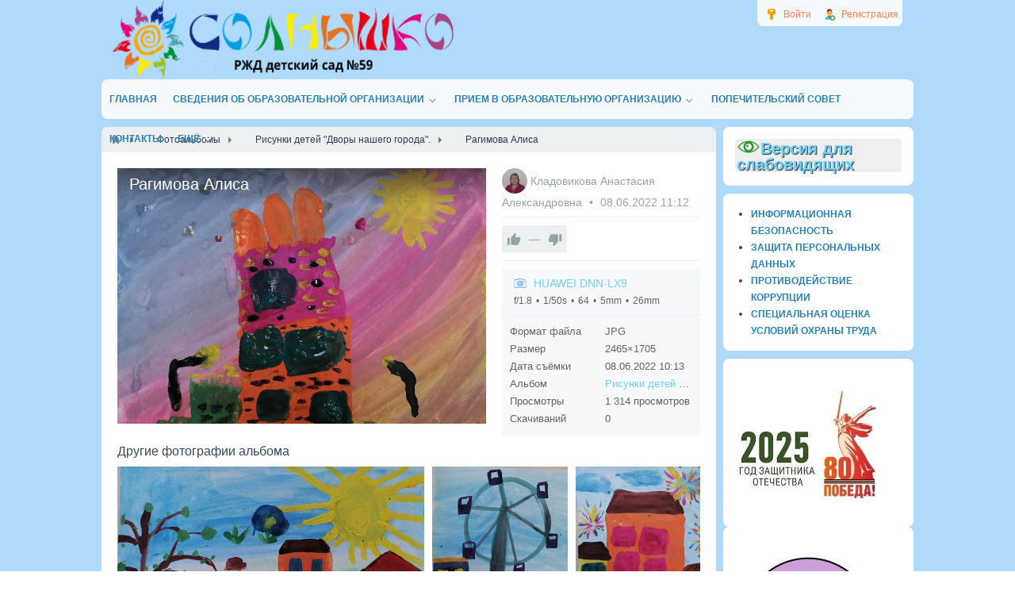

--- FILE ---
content_type: text/html; charset=utf-8
request_url: http://220ds.ru/photos/ragimova-alisa.html
body_size: 54974
content:
<!DOCTYPE html>
<html>
<head>
        <title>Рагимова Алиса &mdash; РЖД детский сад № 59</title>
    <meta http-equiv="Content-Type" content="text/html; charset=utf-8">
    <meta name="viewport" content="width=device-width, initial-scale=1.0">
                                                    <meta name="keywords" content="Детский, сад, №59, ОАО, РЖД, официальный, солнышко">
		<meta name="description" content="Рагимова Алиса &mdash; Рисунки детей &quot;Дворы нашего города&quot;.">
		<link rel="search" type="application/opensearchdescription+xml" href="http://220ds.ru/search/opensearch" title="Поиск на РЖД детский сад № 59" />
		<link rel="stylesheet" type="text/css" href="/templates/220ds/css/theme-text.css?1525947831">
		<link rel="stylesheet" type="text/css" href="/templates/default/css/theme-layout.css?1525947831">
		<link rel="stylesheet" type="text/css" href="/templates/default/css/theme-gui.css?1525947831">
		<link rel="stylesheet" type="text/css" href="/templates/220ds/css/theme-widgets.css?1525947831">
		<link rel="stylesheet" type="text/css" href="/templates/default/css/theme-content.css?1525947831">
		<link rel="stylesheet" type="text/css" href="/templates/default/css/theme-modal.css?1525947831">
		<link rel="stylesheet" type="text/css" href="/templates/default/css/jquery-owl.carousel.css?1525947831">
		<link rel="stylesheet" type="text/css" href="/templates/default/controllers/photos/styles.css?1525947831">
		<link rel="stylesheet" type="text/css" href="/templates/default/css/directionup.css?1525947831">
		<script src="/templates/220ds/js/jquery.js?1525947831" ></script>
		<script src="/templates/220ds/js/jquery-modal.js?1525947831" ></script>
		<script src="/templates/default/js/core.js?1525947831" ></script>
		<script src="/templates/220ds/js/modal.js?1525947831" ></script>
		<script src="/templates/default/js/jquery-scroll.js?1525947831" ></script>
		<script src="/templates/default/js/comments.js?1525947831" ></script>
		<script src="/templates/default/js/rating.js?1525947831" ></script>
		<script src="/templates/default/js/photos.js?1525947831" ></script>
		<script src="/templates/default/js/jquery-owl.carousel.js?1525947831" ></script>
		<script src="/templates/default/js/screenfull.js?1525947831" ></script>
		    <meta name="csrf-token" content="9cba3c102f8c3e2b65c4686da6c08d88bb2b1fec62f354e624b8f721e52e8666" />
    <style>#layout header #logo a, #layout header #logo > span {
    background-image: url("/upload/004/u450/3/3/16623eb7.png") !important;
}
#body section {
    float: left !important;
}
#body aside {
    float: right !important;
}
#body aside .menu li ul {
    left: auto !important;
    }
@media screen and (max-width: 980px) {
    #layout { width: 98% !important; min-width: 0 !important; }
}
</style>
	    <link rel="stylesheet" type="text/css" href="/templates/220ds/css/styles.css?ver=106">
	<link rel="stylesheet" type="text/css" href="/templates/220ds/css/my.css">
		
	<link rel="stylesheet" type="text/css" href="/templates/220ds/css/bvi.min.css">
	
	<script src="/templates/220ds/js/js.cookie.js"></script>
	<script src="/templates/220ds/js/bvi-init.js"></script>
	<script src="/templates/220ds/js/bvi.min.js"></script>

</head>
<body id="desktop_device_type">
    <div id="layout">

        
        <header>
            <div id="logo">
                                    <a href="/"></a>
                            </div>
            <div class="widget_ajax_wrap" id="widget_pos_header"><ul class="menu menu-header">

    
    
        
        
        
        <li class="ajax-modal key">
                            <a title="Войти" class="item" href="/auth/login" >
                    <span class="wrap">
                        Войти                                            </span>
                </a>
            
            
        
    
        
                    </li>
        
        
        <li class="user_add">
                            <a title="Регистрация" class="item" href="/auth/register" >
                    <span class="wrap">
                        Регистрация                                            </span>
                </a>
            
            
        
    
            </li></ul>
    </div>
        </header>

                    <nav>
                <div class="widget_ajax_wrap" id="widget_pos_top"><ul class="menu menu-main">

    
    
        
        
        
        <li >
                            <a title="Главная" class="item" href="/" target="_self" >
                    <span class="wrap">
                        Главная                                            </span>
                </a>
            
            
        
    
        
                    </li>
        
        
        <li class="folder">
                            <a title="Сведения об образовательной организации" class="item" href="/pages/144-osnovnye-svedenija.html" target="_self" >
                    <span class="wrap">
                        Сведения об образовательной организации                                            </span>
                </a>
            
            <ul>
        
    
        
        
        
        <li >
                            <a title="Основные сведения" class="item" href="https://220ds.ru/osnovnye-svedenija.html" target="_self" >
                    <span class="wrap">
                        Основные сведения                                            </span>
                </a>
            
            
        
    
        
                    </li>
        
        
        <li >
                            <a title="Структура и органы управления образовательной организацией" class="item" href="/pages/102-struktura-i-organy-upravlenija.html" target="_self" >
                    <span class="wrap">
                        Структура и органы управления образовательной организацией                                            </span>
                </a>
            
            
        
    
        
                    </li>
        
        
        <li >
                            <a title="Документы" class="item" href="/pages/85-dokumenty.html" target="_self" >
                    <span class="wrap">
                        Документы                                            </span>
                </a>
            
            
        
    
        
                    </li>
        
        
        <li >
                            <a title="Образование" class="item" href="https://220ds.ru/obrazovanie5a96707b7d56d.html" target="_self" >
                    <span class="wrap">
                        Образование                                            </span>
                </a>
            
            
        
    
        
                    </li>
        
        
        <li >
                            <a title="Руководство" class="item" href="https://220ds.ru/114-administracija.html" target="_self" >
                    <span class="wrap">
                        Руководство                                            </span>
                </a>
            
            
        
    
        
                    </li>
        
        
        <li >
                            <a title="Педагогический состав" class="item" href="/pages/administracija-pedagogicheskii-sostav.html" target="_self" >
                    <span class="wrap">
                        Педагогический состав                                            </span>
                </a>
            
            
        
    
        
                    </li>
        
        
        <li >
                            <a title="Материально-техническое обеспечение..." class="item" href="/pages/materialno-tehnicheskoe-obespechenie-i-osnaschennost-obrazovatelnogo-processa.html" target="_self" >
                    <span class="wrap">
                        Материально-техническое обеспечение...                                            </span>
                </a>
            
            
        
    
        
                    </li>
        
        
        <li >
                            <a title="Платные образовательные услуги" class="item" href="/pages/69-platnye-dopolnitelnye-uslugi.html" target="_self" >
                    <span class="wrap">
                        Платные образовательные услуги                                            </span>
                </a>
            
            
        
    
        
                    </li>
        
        
        <li >
                            <a title="Финансово-хозяйственная деятельность" class="item" href="/pages/106-finansovo-hozjaistvennaja-dejatelnost.html" target="_self" >
                    <span class="wrap">
                        Финансово-хозяйственная деятельность                                            </span>
                </a>
            
            
        
    
        
                    </li>
        
        
        <li >
                            <a title="Вакантные места для приема (перевода) обучающихся" class="item" href="https://220ds.ru/vakantnye-mesta-dlja-priema-perevoda.html" target="_self" >
                    <span class="wrap">
                        Вакантные места для приема (перевода) обучающихся                                            </span>
                </a>
            
            
        
    
        
                    </li>
        
        
        <li >
                            <a title="Стипендии и меры поддержки обучающихся" class="item" href="/pages/stipendii-i-inye-vidy-materialnoi-podderzhki.html" target="_self" >
                    <span class="wrap">
                        Стипендии и меры поддержки обучающихся                                            </span>
                </a>
            
            
        
    
        
                    </li>
        
        
        <li >
                            <a title="Международное сотрудничество" class="item" href="/mezhdunarodnoe-sotrudnichestvo.html" target="_self" >
                    <span class="wrap">
                        Международное сотрудничество                                            </span>
                </a>
            
            
        
    
        
                    </li>
        
        
        <li >
                            <a title="Организация питания в образовательной организации" class="item" href="https://220ds.ru/organizacija-pitanija-v-obrazovatelnoi-organizacii.html" target="_self" >
                    <span class="wrap">
                        Организация питания в образовательной организации                                            </span>
                </a>
            
            
        
    
        
                    </li>
        
        
        <li >
                            <a title="Образовательные стандарты и требования" class="item" href="https://220ds.ru/obrazovatelnye-standarty.html" target="_self" >
                    <span class="wrap">
                        Образовательные стандарты и требования                                            </span>
                </a>
            
            
        
    
                    </li></ul>
        
                    </li>
        
        
        <li class="folder">
                            <a title="Прием в образовательную организацию" class="item" href="/#" target="_self" >
                    <span class="wrap">
                        Прием в образовательную организацию                                            </span>
                </a>
            
            <ul>
        
    
        
        
        
        <li >
                            <a title="Перечень документов для зачисления" class="item" href="/pages/116-dopolnitelnaja-informacija.html" target="_self" >
                    <span class="wrap">
                        Перечень документов для зачисления                                            </span>
                </a>
            
            
        
    
        
                    </li>
        
        
        <li >
                            <a title="Группы и блоги" class="item" href="/groups" target="_self" >
                    <span class="wrap">
                        Группы и блоги                                            </span>
                </a>
            
            
        
    
        
                    </li>
        
        
        <li >
                            <a title="Адаптация ребенка" class="item" href="/pages/58-adaptacija-rebenka.html" target="_self" >
                    <span class="wrap">
                        Адаптация ребенка                                            </span>
                </a>
            
            
        
    
        
                    </li>
        
        
        <li >
                            <a title="Правила внутреннего распорядка для родителей воспитанников" class="item" href="/pravila-vnutrennego-rasporjadka-vospitannikov.html" target="_self" >
                    <span class="wrap">
                        Правила внутреннего распорядка для родителей воспитанников                                            </span>
                </a>
            
            
        
    
        
                    </li>
        
        
        <li >
                            <a title="Режим дня" class="item" href="/pages/37-rezhim-dnja.html" target="_self" >
                    <span class="wrap">
                        Режим дня                                            </span>
                </a>
            
            
        
    
        
                    </li>
        
        
        <li >
                            <a title="Плата за содержание" class="item" href="/pages/57-plata-za-soderzhanie.html" target="_self" >
                    <span class="wrap">
                        Плата за содержание                                            </span>
                </a>
            
            
        
    
        
                    </li>
        
        
        <li >
                            <a title="Система безопастности учреждения" class="item" href="/pages/41-sistema-bezopasnosti-uchrezhdenija.html" target="_self" >
                    <span class="wrap">
                        Система безопастности учреждения                                            </span>
                </a>
            
            
        
    
        
                    </li>
        
        
        <li >
                            <a title="РОДИТЕЛЬСКАЯ СРЕДА-&laquo;Клуб компетентных родителей&raquo;" class="item" href="/pages/roditelsreda.html" target="_self" >
                    <span class="wrap">
                        РОДИТЕЛЬСКАЯ СРЕДА-&laquo;Клуб компетентных родителей&raquo;                                            </span>
                </a>
            
            
        
    
        
                    </li>
        
        
        <li >
                            <a title="Онлайн - трансляции (Свердлова)" class="item" href="/transljacija.html" target="_self" >
                    <span class="wrap">
                        Онлайн - трансляции (Свердлова)                                            </span>
                </a>
            
            
        
    
        
                    </li>
        
        
        <li >
                            <a title="Онлайн-трансляции (Пржевальского)" class="item" href="/onlain-transljacii-przhevalskogo.html" target="_self" >
                    <span class="wrap">
                        Онлайн-трансляции (Пржевальского)                                            </span>
                </a>
            
            
        
    
        
                    </li>
        
        
        <li >
                            <a title="Онлайн-трансляция бассейн (Пржевальского)" class="item" href="javascript:void(0)" target="_self" >
                    <span class="wrap">
                        Онлайн-трансляция бассейн (Пржевальского)                                            </span>
                </a>
            
            
        
    
                    </li></ul>
        
                    </li>
        
        
        <li >
                            <a title="Попечительский совет" class="item" href="/pages/19-popechitelskii-sovet.html" target="_self" >
                    <span class="wrap">
                        Попечительский совет                                            </span>
                </a>
            
            
        
    
        
                    </li>
        
        
        <li >
                            <a title="Контакты" class="item" href="https://220ds.ru/pages/26-kontakty.html" target="_self" >
                    <span class="wrap">
                        Контакты                                            </span>
                </a>
            
            
        
    
        
                    </li>
        
        
        <li class="folder more">
                            <a title="Ещё" class="item" href="javascript:void(0)" >
                    <span class="wrap">
                        Ещё                                            </span>
                </a>
            
            <ul>
        
    
        
        
        
        <li >
                            <a title="Профсоюз" class="item" href="/groups/50" target="_self" >
                    <span class="wrap">
                        Профсоюз                                            </span>
                </a>
            
            
        
    
        
                    </li>
        
        
        <li >
                            <a title="О НАС" class="item" href="/pages/o-nas.html" target="_self" >
                    <span class="wrap">
                        О НАС                                            </span>
                </a>
            
            
        
    
        
                    </li>
        
        
        <li >
                            <a title="Информационная безопасность" class="item" href="/informacionnaja-bezopasnost.html" target="_self" >
                    <span class="wrap">
                        Информационная безопасность                                            </span>
                </a>
            
            
        
    
        
                    </li>
        
        
        <li >
                            <a title="Противодействие коррупции" class="item" href="/pages/27-protivodeistvie-korrupcii.html" target="_self" >
                    <span class="wrap">
                        Противодействие коррупции                                            </span>
                </a>
            
            
        
    
        
                    </li>
        
        
        <li >
                            <a title="Защита персональных данных" class="item" href="/pages/zaschita-personalnyh-dannyh.html" target="_self" >
                    <span class="wrap">
                        Защита персональных данных                                            </span>
                </a>
            
            
        
    
        
                    </li>
        
        
        <li >
                            <a title="Новости" class="item" href="/news" target="_self" >
                    <span class="wrap">
                        Новости                                            </span>
                </a>
            
            
        
    
        
                    </li>
        
        
        <li >
                            <a title="Дорожная безопасность" class="item" href="/dorozhnaja-bezopasnost.html" target="_self" >
                    <span class="wrap">
                        Дорожная безопасность                                            </span>
                </a>
            
            
        
    
        
                    </li>
        
        
        <li >
                            <a title="Методический кабинет" class="item" href="/pages/127-metodicheskii-kabinet.html" target="_parent" >
                    <span class="wrap">
                        Методический кабинет                                            </span>
                </a>
            
            
        
    
        
                    </li>
        
        
        <li >
                            <a title="Важные ссылки" class="item" href="/pages/86-vazhnye-ssylki.html" target="_self" >
                    <span class="wrap">
                        Важные ссылки                                            </span>
                </a>
            
            
        
    
        
                    </li>
        
        
        <li >
                            <a title="Мероприятия" class="item" href="/meroprijatija.html" target="_self" >
                    <span class="wrap">
                        Мероприятия                                            </span>
                </a>
            
            
        
    
            </li></ul>
            </li></ul>
    </div>
            </nav>
        
        <div id="body">

            
            
            <section style="width:775px">

                <div class="widget_ajax_wrap" id="widget_pos_left-top"></div>

                                    <article>
                                                    <div id="breadcrumbs">
                                <ul itemscope itemtype="https://schema.org/BreadcrumbList">

    <li class="home" itemprop="itemListElement" itemscope itemtype="https://schema.org/ListItem">
        <a href="/" title="Главная" itemprop="item">
            <meta itemprop="name" content="Главная" />
            <meta itemprop="position" content="1" />
        </a>
    </li>

    
        <li class="sep"></li>

        
            
            <li itemprop="itemListElement" itemscope itemtype="https://schema.org/ListItem">
                                    <a href="/albums" itemprop="item">
                        <span itemprop="name">
                            Фотоальбомы                        </span>
                    </a>
                                <meta itemprop="position" content="2" />
            </li>

                            <li class="sep"></li>
            
            
        
            
            <li itemprop="itemListElement" itemscope itemtype="https://schema.org/ListItem">
                                    <a href="/albums/risunki-detei-dvory-nashego-goroda.html" itemprop="item">
                        <span itemprop="name">
                            Рисунки детей &quot;Дворы нашего города&quot;.                        </span>
                    </a>
                                <meta itemprop="position" content="3" />
            </li>

                            <li class="sep"></li>
            
            
        
            
            <li itemprop="itemListElement" itemscope itemtype="https://schema.org/ListItem">
                                    <span itemprop="name">
                        Рагимова Алиса                    </span>
                                <meta itemprop="position" content="4" />
            </li>

            
            
        
    </ul>                            </div>
                                                <div id="controller_wrap">
                                                        
<div id="album-photo-item" class="content_item" data-item-delete-url="" data-id="4072" itemscope itemtype="http://schema.org/ImageObject">
    <div class="left">
        <div class="inside">
            <div class="inside_wrap orientation_landscape" id="fullscreen_cont">
                <div id="photo_container" >
                    <h1 itemprop="name">
    Рагимова Алиса    </h1>
<img data-page-url="/photos/ragimova-alisa.html" src="http://220ds.ru/upload/000/u61/c/9/99ee5abc.jpg" alt="Рагимова Алиса" itemprop="contentUrl" />
<div id="fullscreen_photo" class="disabled-act"><div></div></div>
    <a href="/photos/tyumencev-roma.html" class="photo_navigation prev_item" title="Тюменцев Рома"></a>
    <a href="/photos/malenkih-ksyusha-4071.html" class="photo_navigation next_item" title="Маленьких Ксюша"></a>
    <div class="fullscreen_click"></div>
<script>
    </script>                </div>
            </div>
                        <div id="related_photos_wrap">
                <h3>Другие фотографии альбома</h3>
                <div class="album-photos-wrap owl-carousel" id="related_photos" data-delete-url="/photos/delete">
                            
        
        <div class="photo photo-4073  " data-w="387" data-h="256" itemscope itemtype="http://schema.org/ImageObject">
            <h3>
                <a class="photo_page_link" href="/photos/tyumencev-roma.html" title="Тюменцев Рома" itemprop="name">
                    Тюменцев Рома                </a>
            </h3>
            <a class="photo_page_link" href="/photos/tyumencev-roma.html" title="Тюменцев Рома">
                <img src="http://220ds.ru/upload/000/u61/e/5/882938e7.jpg" title="Тюменцев Рома" alt="Тюменцев Рома" itemprop="thumbnail" />
            </a>
            <div class="info">
                <div class="photo-counts">
                    <span class="hits-count" title="Просмотры">
                        1355                    </span>
                    <span title="Рейтинг" class="rating zero text-muted">
                        0                    </span>
                    <span class="comments" title="Комментарии">
                        0                    </span>
                </div>
                                    <a title="Автор" href="/users/61">
                        Кладовикова Анастасия Александровна                    </a>
                            </div>
                        <meta itemprop="height" content="256 px">
            <meta itemprop="width" content="387 px">
        </div>

    
        
        <div class="photo photo-4074  " data-w="171" data-h="256" itemscope itemtype="http://schema.org/ImageObject">
            <h3>
                <a class="photo_page_link" href="/photos/tkachenko-zhenja.html" title="Ткаченко Женя" itemprop="name">
                    Ткаченко Женя                </a>
            </h3>
            <a class="photo_page_link" href="/photos/tkachenko-zhenja.html" title="Ткаченко Женя">
                <img src="http://220ds.ru/upload/000/u61/2/8/9ffeb195.jpg" title="Ткаченко Женя" alt="Ткаченко Женя" itemprop="thumbnail" />
            </a>
            <div class="info">
                <div class="photo-counts">
                    <span class="hits-count" title="Просмотры">
                        1380                    </span>
                    <span title="Рейтинг" class="rating zero text-muted">
                        0                    </span>
                    <span class="comments" title="Комментарии">
                        0                    </span>
                </div>
                                    <a title="Автор" href="/users/61">
                        Кладовикова Анастасия Александровна                    </a>
                            </div>
                        <meta itemprop="height" content="256 px">
            <meta itemprop="width" content="171 px">
        </div>

    
        
        <div class="photo photo-4075  " data-w="189" data-h="256" itemscope itemtype="http://schema.org/ImageObject">
            <h3>
                <a class="photo_page_link" href="/photos/kirienko-kira-4075.html" title="Кириенко Кира" itemprop="name">
                    Кириенко Кира                </a>
            </h3>
            <a class="photo_page_link" href="/photos/kirienko-kira-4075.html" title="Кириенко Кира">
                <img src="http://220ds.ru/upload/000/u61/1/4/b7328e36.jpg" title="Кириенко Кира" alt="Кириенко Кира" itemprop="thumbnail" />
            </a>
            <div class="info">
                <div class="photo-counts">
                    <span class="hits-count" title="Просмотры">
                        1501                    </span>
                    <span title="Рейтинг" class="rating zero text-muted">
                        0                    </span>
                    <span class="comments" title="Комментарии">
                        0                    </span>
                </div>
                                    <a title="Автор" href="/users/61">
                        Кладовикова Анастасия Александровна                    </a>
                            </div>
                        <meta itemprop="height" content="256 px">
            <meta itemprop="width" content="189 px">
        </div>

    
        
        <div class="photo photo-4076  " data-w="377" data-h="256" itemscope itemtype="http://schema.org/ImageObject">
            <h3>
                <a class="photo_page_link" href="/photos/kazadaeva-vika.html" title="Казадаева Вика" itemprop="name">
                    Казадаева Вика                </a>
            </h3>
            <a class="photo_page_link" href="/photos/kazadaeva-vika.html" title="Казадаева Вика">
                <img src="http://220ds.ru/upload/000/u61/8/1/6eb87086.jpg" title="Казадаева Вика" alt="Казадаева Вика" itemprop="thumbnail" />
            </a>
            <div class="info">
                <div class="photo-counts">
                    <span class="hits-count" title="Просмотры">
                        1567                    </span>
                    <span title="Рейтинг" class="rating zero text-muted">
                        0                    </span>
                    <span class="comments" title="Комментарии">
                        0                    </span>
                </div>
                                    <a title="Автор" href="/users/61">
                        Кладовикова Анастасия Александровна                    </a>
                            </div>
                        <meta itemprop="height" content="256 px">
            <meta itemprop="width" content="377 px">
        </div>

    
        
        <div class="photo photo-4071  " data-w="402" data-h="256" itemscope itemtype="http://schema.org/ImageObject">
            <h3>
                <a class="photo_page_link" href="/photos/malenkih-ksyusha-4071.html" title="Маленьких Ксюша" itemprop="name">
                    Маленьких Ксюша                </a>
            </h3>
            <a class="photo_page_link" href="/photos/malenkih-ksyusha-4071.html" title="Маленьких Ксюша">
                <img src="http://220ds.ru/upload/000/u61/0/9/0456642e.jpg" title="Маленьких Ксюша" alt="Маленьких Ксюша" itemprop="thumbnail" />
            </a>
            <div class="info">
                <div class="photo-counts">
                    <span class="hits-count" title="Просмотры">
                        1493                    </span>
                    <span title="Рейтинг" class="rating zero text-muted">
                        0                    </span>
                    <span class="comments" title="Комментарии">
                        0                    </span>
                </div>
                                    <a title="Автор" href="/users/61">
                        Кладовикова Анастасия Александровна                    </a>
                            </div>
                        <meta itemprop="height" content="256 px">
            <meta itemprop="width" content="402 px">
        </div>

    
        
        <div class="photo photo-4070  " data-w="375" data-h="256" itemscope itemtype="http://schema.org/ImageObject">
            <h3>
                <a class="photo_page_link" href="/photos/salko-seva.html" title="Салко Сева" itemprop="name">
                    Салко Сева                </a>
            </h3>
            <a class="photo_page_link" href="/photos/salko-seva.html" title="Салко Сева">
                <img src="http://220ds.ru/upload/000/u61/b/3/201f378e.jpg" title="Салко Сева" alt="Салко Сева" itemprop="thumbnail" />
            </a>
            <div class="info">
                <div class="photo-counts">
                    <span class="hits-count" title="Просмотры">
                        1541                    </span>
                    <span title="Рейтинг" class="rating zero text-muted">
                        0                    </span>
                    <span class="comments" title="Комментарии">
                        0                    </span>
                </div>
                                    <a title="Автор" href="/users/61">
                        Кладовикова Анастасия Александровна                    </a>
                            </div>
                        <meta itemprop="height" content="256 px">
            <meta itemprop="width" content="375 px">
        </div>

    
        
        <div class="photo photo-4069  " data-w="346" data-h="256" itemscope itemtype="http://schema.org/ImageObject">
            <h3>
                <a class="photo_page_link" href="/photos/tatarinov-mark.html" title="Татаринов Марк" itemprop="name">
                    Татаринов Марк                </a>
            </h3>
            <a class="photo_page_link" href="/photos/tatarinov-mark.html" title="Татаринов Марк">
                <img src="http://220ds.ru/upload/000/u61/b/8/b897267b.jpg" title="Татаринов Марк" alt="Татаринов Марк" itemprop="thumbnail" />
            </a>
            <div class="info">
                <div class="photo-counts">
                    <span class="hits-count" title="Просмотры">
                        1538                    </span>
                    <span title="Рейтинг" class="rating zero text-muted">
                        0                    </span>
                    <span class="comments" title="Комментарии">
                        0                    </span>
                </div>
                                    <a title="Автор" href="/users/61">
                        Кладовикова Анастасия Александровна                    </a>
                            </div>
                        <meta itemprop="height" content="256 px">
            <meta itemprop="width" content="346 px">
        </div>

    
        
        <div class="photo photo-4068  " data-w="354" data-h="256" itemscope itemtype="http://schema.org/ImageObject">
            <h3>
                <a class="photo_page_link" href="/photos/kutjakova-zhenja.html" title="Кутякова Женя" itemprop="name">
                    Кутякова Женя                </a>
            </h3>
            <a class="photo_page_link" href="/photos/kutjakova-zhenja.html" title="Кутякова Женя">
                <img src="http://220ds.ru/upload/000/u61/6/f/6fd33ef4.jpg" title="Кутякова Женя" alt="Кутякова Женя" itemprop="thumbnail" />
            </a>
            <div class="info">
                <div class="photo-counts">
                    <span class="hits-count" title="Просмотры">
                        1538                    </span>
                    <span title="Рейтинг" class="rating zero text-muted">
                        0                    </span>
                    <span class="comments" title="Комментарии">
                        0                    </span>
                </div>
                                    <a title="Автор" href="/users/61">
                        Кладовикова Анастасия Александровна                    </a>
                            </div>
                        <meta itemprop="height" content="256 px">
            <meta itemprop="width" content="354 px">
        </div>

    
        
        <div class="photo photo-4067  " data-w="173" data-h="256" itemscope itemtype="http://schema.org/ImageObject">
            <h3>
                <a class="photo_page_link" href="/photos/kornienko-vika-4067.html" title="Корниенко Вика" itemprop="name">
                    Корниенко Вика                </a>
            </h3>
            <a class="photo_page_link" href="/photos/kornienko-vika-4067.html" title="Корниенко Вика">
                <img src="http://220ds.ru/upload/000/u61/e/a/b5a25c6b.jpg" title="Корниенко Вика" alt="Корниенко Вика" itemprop="thumbnail" />
            </a>
            <div class="info">
                <div class="photo-counts">
                    <span class="hits-count" title="Просмотры">
                        1595                    </span>
                    <span title="Рейтинг" class="rating zero text-muted">
                        0                    </span>
                    <span class="comments" title="Комментарии">
                        0                    </span>
                </div>
                                    <a title="Автор" href="/users/61">
                        Кладовикова Анастасия Александровна                    </a>
                            </div>
                        <meta itemprop="height" content="256 px">
            <meta itemprop="width" content="173 px">
        </div>

                        </div>
            </div>
                    </div>
    </div>
    <div class="right">
        <div class="photo_author">
            <span class="album_user" title="Автор">
                <a href="/users/61">
                    <img class="img-fluid" src="/upload/000/u2/003/84fc3570.jpg" alt="Кладовикова Анастасия Александровна" title="Кладовикова Анастасия Александровна" />                </a>
            </span>
            <a href="/users/61" title="Автор">
                Кладовикова Анастасия Александровна            </a>
            <span class="album_date" title="Дата публикации">
                <time datetime="2022-06-08T11:12:55+08:00">08.06.2022</time> <span class="time">11:12</span>            </span>
        </div>

        <div class="like_buttons info_bar">
                    <div class="bar_item bi_rating">
                
<div class="rating_widget photos_albums_rating" id="rating-albums-4072"
            data-target-controller="photos"
        data-target-subject="albums"
        data-target-id="4072"
                    data-info-url="/rating/info"
            >
        <div class="arrow up">
                    <span class="disabled" title="Вы не можете голосовать">
                <svg viewBox="0 0 24 24" class="style-svg"><g class="style-svg"><path d="M1 21h4V9H1v12zm22-11c0-1.1-.9-2-2-2h-6.31l.95-4.57.03-.32c0-.41-.17-.79-.44-1.06L14.17 1 7.59 7.59C7.22 7.95 7 8.45 7 9v10c0 1.1.9 2 2 2h9c.83 0 1.54-.5 1.84-1.22l3.02-7.05c.09-.23.14-.47.14-.73v-1.91l-.01-.01L23 10z" class="style-svg"></path></g></svg>
            </span>
            </div>

    <div class="score" title="Рейтинг">
                    <span>&mdash;</span>
            </div>

    <div class="arrow down">
                    <span class="disabled" title="Вы не можете голосовать">
                <svg viewBox="0 0 24 24" class="style-svg"><g class="style-svg"><path d="M15 3H6c-.83 0-1.54.5-1.84 1.22l-3.02 7.05c-.09.23-.14.47-.14.73v1.91l.01.01L1 14c0 1.1.9 2 2 2h6.31l-.95 4.57-.03.32c0 .41.17.79.44 1.06L9.83 23l6.59-6.59c.36-.36.58-.86.58-1.41V5c0-1.1-.9-2-2-2zm4 0v12h4V3h-4z" class="style-svg"></path></g></svg>
            </span>
            </div>

</div>

    <script>
        icms.rating.setOptions({
            url: '/rating/vote'
        });
    </script>
            </div>
                        </div>

        
        
                    <div class="exif_wrap">
                                    <a href="/photos/camera-HUAWEI+DNN-LX9">
                        HUAWEI DNN-LX9                    </a>
                                                    <div class="exif_info">
                                                    <span title="Относительное отверстие объектива">f/1.8</span>
                                                    <span title="Выдержка">1/50s</span>
                                                    <span title="Светочувствительность">64</span>
                                                    <span title="Фокусное расстояние">5mm</span>
                                                    <span title="LANG_EXIF_FOCALLENGTHIN35MMFILM">26mm</span>
                                            </div>
                            </div>
        
        <dl class="photo_details">
                            <dt>Формат файла</dt>
                <dd>
                                            JPG                                    </dd>
                            <dt>Размер</dt>
                <dd>
                                            2465×1705                                    </dd>
                            <dt>Дата съёмки</dt>
                <dd>
                                            <time datetime="2022-06-08T10:13:58+08:00">08.06.2022</time> <span class="time">10:13</span>                                    </dd>
                            <dt>Альбом</dt>
                <dd>
                                            <a href="/albums/risunki-detei-dvory-nashego-goroda.html" title="Рисунки детей &quot;Дворы нашего города&quot;.">
                            Рисунки детей "Дворы нашего города".                        </a>
                                    </dd>
                            <dt>Просмотры</dt>
                <dd>
                                            1 314 просмотров                                    </dd>
                            <dt>Скачиваний</dt>
                <dd>
                                            0                                    </dd>
                    </dl>

    </div>
    <meta itemprop="height" content="885 px">
    <meta itemprop="width" content="1280 px">
</div>


    <div id="comments_widget" class="tabs-menu">

    <span id="comments"></span>

    <ul class="tabbed photos_photo_comments_tab">
                    <li><a href="#tab-icms">Комментарии</a></li>
            </ul>

            <div id="tab-icms" class="tab photos_photo_comments" >
                <div class="content_list_rss_icon">
        <a href="/rss/feed/comments?tc=photos&ts=photo&ti=4072">RSS</a>
    </div>
<div id="comments_list">

    
        <div class="no_comments">
            Нет комментариев. Ваш будет первым!        </div>

                    <div class="login_to_comment">
                <a href="/auth/login">Войдите</a> или <a href="/auth/register">зарегистрируйтесь</a> чтобы добавлять комментарии            </div>
        
    
    
</div>
<div id="comments_urls" style="display: none"
        data-get-url="/comments/get"
        data-approve-url="/comments/approve"
        data-delete-url="/comments/delete"
        data-refresh-url="/comments/refresh"
        data-track-url="/comments/track"
        data-rate-url="/comments/rate"
></div>


        </div>
            
</div>

<script>
    icms.photos.init = true;
    icms.photos.mode = 'photo';
    $(function(){
        icms.photos.initCarousel('#related_photos', function (){
            left_height = $('#album-photo-item .inside_wrap').height();
            side_height = $('#album-photo-item .right').height();
            if(side_height <= left_height){
                $('#album-photo-item').append($('#related_photos_wrap'));
            }
        });
    });
</script>                        </div>
                    </article>
                
                <div class="widget_ajax_wrap" id="widget_pos_left-bottom"></div>

            </section>

                            <aside>
                    <div class="widget_ajax_wrap" id="widget_pos_right-top"><div class="widget">

    
    <div class="body">
        <div class="widget_html_block"><div class="hdiv">
<span><a href="#" class="bvi-open"><b><img alt="" src="/templates/220ds/images/glazv.png" />Версия для слабовидящих</b></a></span>
</div></div>

    </div>

</div>
<div class="widget">

    
    <div class="body">
        <div class="widget_html_block"><ul>
<li><a href="informacionnaja-bezopasnost.html"><span style="color: #2980b9; text-transform: uppercase;font-weight: bold;    font-size: 12px;">Информационная безопасность</span></a></li>
<li><a href="zaschita-personalnyh-dannyh.html"><span style="color: #2980b9; text-transform: uppercase;font-weight: bold;    font-size: 12px;">Защита персональных данных</span></a></li>
<li><a href="27-protivodeistvie-korrupcii.html"><span style="color: #2980b9; text-transform: uppercase;font-weight: bold;    font-size: 12px;">Противодействие коррупции</span></a></li>
<li><a href="specialnaja-ocenka-uslovii-ohrany-truda.html"><span style="color: #2980b9; text-transform: uppercase;font-weight: bold;    font-size: 12px;">Специальная оценка условий охраны труда</span></a></li>
</ul></div>

    </div>

</div>
<div class="widget">

    
    <div class="body">
        <div class="widget_text_block"><p><a href="https://drive.google.com/file/d/1IMJWvq1hzCuZlIQVyJmp7Q1sZdfE9Nx7/view?usp=sharing"><img src="/upload/004/u450/e/a/eae1dbaf.jpg" alt="" width="178" height="149" /></a></p></div>

    </div>

</div>
</div>
                    <div class="widget_ajax_wrap" id="widget_pos_right-center"><div class="widget">

    
    <div class="body">
        <div class="widget_text_block"><p><a href="https://drive.google.com/file/d/1z2CUAqNkiVND2nqLZWEEpJ03-2yJa2Y5/view?usp=sharing"><img src="/upload/004/u450/1/8/bf40609f.jpg" alt="" width="191" height="181" /></a></p></div>

    </div>

</div>
<div class="widget">

    
    <div class="body">
        <div class="widget_text_block"><p><a href="https://drive.google.com/file/d/1LLJpLRVj74sLai40g2VoTh04Y2sWQT3t/view?usp=sharing"><img src="/upload/004/u450/c/0/73111864.jpg" alt="" width="192" height="192" /></a></p></div>

    </div>

</div>
<div class="widget">

    
    <div class="body">
        <div class="widget_text_block"><p><a href="/babyskills-2022.html"><img src="/upload/004/u450/6/9/69647dde.jpg" alt="" width="182" height="182" /></a></p></div>

    </div>

</div>
<div class="widget">

    
    <div class="body">
        <div class="widget_text_block"><p><a href="https://220ds.ru/zozhiki.html"><img src="/upload/004/u450/c/c/a3ddd051.png" alt="" width="167" height="125" /></a></p></div>

    </div>

</div>
<div class="widget">

    
    <div class="body">
        <div class="widget_text_block"><p><a href="https://bus.gov.ru/qrcode/rate/596605"><img src="/upload/004/u450/9/f/9f6cd229.png" alt="" width="223" height="216" /></a></p></div>

    </div>

</div>
<div class="widget">

    
    <div class="body">
        <div class="widget_text_block"><p><img style="float: none; margin: 0px; width: 200px; height: 53px;" src="/upload/000/u2/40/d1/22cb004a2f3ad05bc6c9f9eef9eb.jpg" alt="" border="0" /></p>
<div><a style="font-weight: bold; font-family: Tahoma, Geneva, sans-serif; font-size: 12pt;" href="https://docs.google.com/forms/d/e/1FAIpQLSct2I470BmaG7REFTx2LSdXeBYmJmFlnjg81Eq9AcwE0F0x3g/viewform" target="_blank" rel="noopener">Анкета удовлетворенности родителей качеством деятельности ДОУ</a></div>
<p>&nbsp;</p></div>

    </div>

</div>
</div>
                    <div class="widget_ajax_wrap" id="widget_pos_right-bottom"><style>
	.directionup{
		margin-top: 40px;
					margin-right: 20px;
			}
</style>

<script type="text/javascript">
	$(document).ready(function(){
		$.autoScroll({
			scrollDuration: '500',
			showDuration: '500',
			hideDuration: '500',
			scrollPixeles: '500'
		});
	});
	
	(function(jq){
		jq.autoScroll = function(ops) {
			ops = ops || {};
			ops.styleClass = ops.styleClass || 'directionup';
			var t = jq('<div class="'+ops.styleClass+'"></div>'),
			d = jq(ops.target || document);
			jq(ops.container || 'body').append(t);
			t.css({opacity: 0, position: 'absolute', top: 0, right: 0 }).click(function(){
				jq('html,body').animate({scrollTop: 0}, ops.scrollDuration || 1000);
			});
			d.scroll(function(){
				var sv = d.scrollTop();
				var scrollpx = ops.scrollPixeles || 100;
				if (sv < scrollpx) {
					t.clearQueue().fadeOut(ops.hideDuration || 500);
					return;
				}
				t.css('display', '').clearQueue().animate({ top: sv, opacity: 0.8}, ops.showDuration || 500);
			});
		};
	})($);
	
</script></div>
                </aside>
            
        </div>

        
        <footer>
            <ul>
                <li id="copyright">
                    <a href="/">
                        Детский сад №220 ОАО РЖД</a>
                    &copy;
                    2026                </li>
                <li id="info">
                                    </li>
                <li id="nav">
                    <div class="widget_ajax_wrap" id="widget_pos_footer"><ul class="menu menu-footer">

    
    
        
        
        
        <li >
                            <a title="О нас" class="item" href="/pages/5-o-nas.html" target="_self" >
                    <span class="wrap">
                        О нас                                            </span>
                </a>
            
            
        
    
        
                    </li>
        
        
        <li >
                            <a title="Правила сайта" class="item" href="/pages/rules.html" >
                    <span class="wrap">
                        Правила сайта                                            </span>
                </a>
            
            
        
    
        
                    </li>
        
        
        <li >
                            <a title="Контакты" class="item" href="/pages/26-kontakty.html" target="_self" >
                    <span class="wrap">
                        Контакты                                            </span>
                </a>
            
            
        
    
            </li></ul>
    </div>
                </li>
            </ul>
        </footer>

    </div>
    	    <script>
        var LANG_SEND = 'Отправить';var LANG_SAVE = 'Сохранить';var LANG_COMMENT_DELETED = 'Комментарий удален';var LANG_COMMENT_DELETE_CONFIRM = 'Удалить комментарий пользователя %s?';var LANG_MODERATION_REFUSE_REASON = 'Укажите причину отклонения';                icms.comments.init({
            get:'/comments/get',
            approve:'/comments/approve',
            delete:'/comments/delete',
            refresh:'/comments/refresh',
            track:'/comments/track',
            rate:'/comments/rate'
            },{
            tc:'photos',
            ts:'photo',
            ti:'4072',
            tud:'61',
            timestamp:'1768963615'
        });
    </script>

	<script>
    $(function (){
        initTabs('#comments_widget');
    });
</script>

</body>
</html>